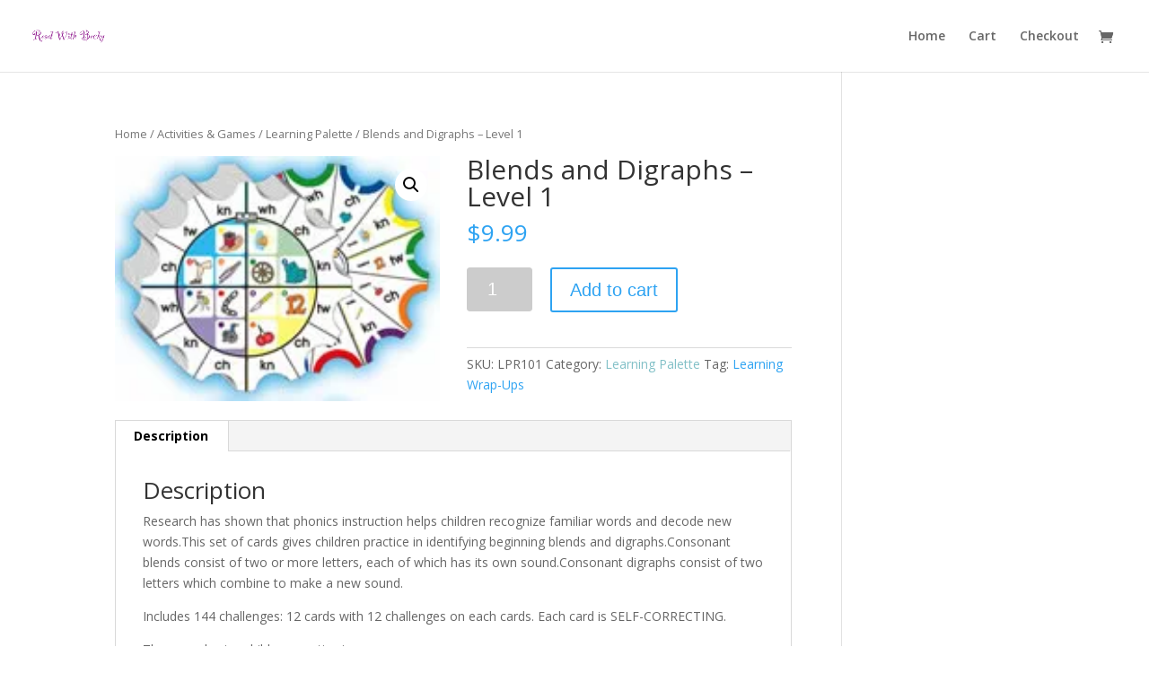

--- FILE ---
content_type: text/html; charset=UTF-8
request_url: https://readwithbecky.com/product/blends-and-digraphs-level-1/
body_size: 12178
content:
<!DOCTYPE html>
<!--[if IE 6]>
<html id="ie6" lang="en-US">
<![endif]-->
<!--[if IE 7]>
<html id="ie7" lang="en-US">
<![endif]-->
<!--[if IE 8]>
<html id="ie8" lang="en-US">
<![endif]-->
<!--[if !(IE 6) | !(IE 7) | !(IE 8)  ]><!-->
<html lang="en-US">
<!--<![endif]-->
<head>
	<meta charset="UTF-8" />
			
	<meta http-equiv="X-UA-Compatible" content="IE=edge">
	<link rel="pingback" href="https://readwithbecky.com/xmlrpc.php" />

		<!--[if lt IE 9]>
	<script src="https://readwithbecky.com/wp-content/themes/Divi/js/html5.js" type="text/javascript"></script>
	<![endif]-->

	<script type="text/javascript">
		document.documentElement.className = 'js';
	</script>

	<script>var et_site_url='https://readwithbecky.com';var et_post_id='2235';function et_core_page_resource_fallback(a,b){"undefined"===typeof b&&(b=a.sheet.cssRules&&0===a.sheet.cssRules.length);b&&(a.onerror=null,a.onload=null,a.href?a.href=et_site_url+"/?et_core_page_resource="+a.id+et_post_id:a.src&&(a.src=et_site_url+"/?et_core_page_resource="+a.id+et_post_id))}
</script><title>Blends and Digraphs  &#8211; Level 1 | Read With Becky</title>
<script>window._wca = window._wca || [];</script>
<link rel='dns-prefetch' href='//js.stripe.com' />
<link rel='dns-prefetch' href='//stats.wp.com' />
<link rel='dns-prefetch' href='//fonts.googleapis.com' />
<link rel='dns-prefetch' href='//s.w.org' />
<link rel='dns-prefetch' href='//i0.wp.com' />
<link rel='dns-prefetch' href='//i1.wp.com' />
<link rel='dns-prefetch' href='//i2.wp.com' />
<link rel='dns-prefetch' href='//c0.wp.com' />
<link rel="alternate" type="application/rss+xml" title="Read With Becky &raquo; Feed" href="https://readwithbecky.com/feed/" />
<link rel="alternate" type="application/rss+xml" title="Read With Becky &raquo; Comments Feed" href="https://readwithbecky.com/comments/feed/" />
		<script type="text/javascript">
			window._wpemojiSettings = {"baseUrl":"https:\/\/s.w.org\/images\/core\/emoji\/13.0.1\/72x72\/","ext":".png","svgUrl":"https:\/\/s.w.org\/images\/core\/emoji\/13.0.1\/svg\/","svgExt":".svg","source":{"concatemoji":"https:\/\/readwithbecky.com\/wp-includes\/js\/wp-emoji-release.min.js?ver=5.6.14"}};
			!function(e,a,t){var n,r,o,i=a.createElement("canvas"),p=i.getContext&&i.getContext("2d");function s(e,t){var a=String.fromCharCode;p.clearRect(0,0,i.width,i.height),p.fillText(a.apply(this,e),0,0);e=i.toDataURL();return p.clearRect(0,0,i.width,i.height),p.fillText(a.apply(this,t),0,0),e===i.toDataURL()}function c(e){var t=a.createElement("script");t.src=e,t.defer=t.type="text/javascript",a.getElementsByTagName("head")[0].appendChild(t)}for(o=Array("flag","emoji"),t.supports={everything:!0,everythingExceptFlag:!0},r=0;r<o.length;r++)t.supports[o[r]]=function(e){if(!p||!p.fillText)return!1;switch(p.textBaseline="top",p.font="600 32px Arial",e){case"flag":return s([127987,65039,8205,9895,65039],[127987,65039,8203,9895,65039])?!1:!s([55356,56826,55356,56819],[55356,56826,8203,55356,56819])&&!s([55356,57332,56128,56423,56128,56418,56128,56421,56128,56430,56128,56423,56128,56447],[55356,57332,8203,56128,56423,8203,56128,56418,8203,56128,56421,8203,56128,56430,8203,56128,56423,8203,56128,56447]);case"emoji":return!s([55357,56424,8205,55356,57212],[55357,56424,8203,55356,57212])}return!1}(o[r]),t.supports.everything=t.supports.everything&&t.supports[o[r]],"flag"!==o[r]&&(t.supports.everythingExceptFlag=t.supports.everythingExceptFlag&&t.supports[o[r]]);t.supports.everythingExceptFlag=t.supports.everythingExceptFlag&&!t.supports.flag,t.DOMReady=!1,t.readyCallback=function(){t.DOMReady=!0},t.supports.everything||(n=function(){t.readyCallback()},a.addEventListener?(a.addEventListener("DOMContentLoaded",n,!1),e.addEventListener("load",n,!1)):(e.attachEvent("onload",n),a.attachEvent("onreadystatechange",function(){"complete"===a.readyState&&t.readyCallback()})),(n=t.source||{}).concatemoji?c(n.concatemoji):n.wpemoji&&n.twemoji&&(c(n.twemoji),c(n.wpemoji)))}(window,document,window._wpemojiSettings);
		</script>
		<meta content="Usborne.us v.1.0.0" name="generator"/><style type="text/css">
img.wp-smiley,
img.emoji {
	display: inline !important;
	border: none !important;
	box-shadow: none !important;
	height: 1em !important;
	width: 1em !important;
	margin: 0 .07em !important;
	vertical-align: -0.1em !important;
	background: none !important;
	padding: 0 !important;
}
</style>
	<link rel='stylesheet' id='wp-block-library-css'  href='https://c0.wp.com/c/5.6.14/wp-includes/css/dist/block-library/style.min.css' type='text/css' media='all' />
<style id='wp-block-library-inline-css' type='text/css'>
.has-text-align-justify{text-align:justify;}
</style>
<link rel='stylesheet' id='wc-block-vendors-style-css'  href='https://c0.wp.com/p/woocommerce/5.1.1/packages/woocommerce-blocks/build/vendors-style.css' type='text/css' media='all' />
<link rel='stylesheet' id='wc-block-style-css'  href='https://c0.wp.com/p/woocommerce/5.1.1/packages/woocommerce-blocks/build/style.css' type='text/css' media='all' />
<link rel='stylesheet' id='photoswipe-css'  href='https://c0.wp.com/p/woocommerce/5.1.1/assets/css/photoswipe/photoswipe.min.css' type='text/css' media='all' />
<link rel='stylesheet' id='photoswipe-default-skin-css'  href='https://c0.wp.com/p/woocommerce/5.1.1/assets/css/photoswipe/default-skin/default-skin.min.css' type='text/css' media='all' />
<link rel='stylesheet' id='woocommerce-layout-css'  href='https://c0.wp.com/p/woocommerce/5.1.1/assets/css/woocommerce-layout.css' type='text/css' media='all' />
<style id='woocommerce-layout-inline-css' type='text/css'>

	.infinite-scroll .woocommerce-pagination {
		display: none;
	}
</style>
<link rel='stylesheet' id='woocommerce-smallscreen-css'  href='https://c0.wp.com/p/woocommerce/5.1.1/assets/css/woocommerce-smallscreen.css' type='text/css' media='only screen and (max-width: 768px)' />
<link rel='stylesheet' id='woocommerce-general-css'  href='https://c0.wp.com/p/woocommerce/5.1.1/assets/css/woocommerce.css' type='text/css' media='all' />
<style id='woocommerce-inline-inline-css' type='text/css'>
.woocommerce form .form-row .required { visibility: visible; }
</style>
<link rel='stylesheet' id='give-styles-css'  href='https://readwithbecky.com/wp-content/plugins/give/assets/dist/css/give.css?ver=2.10.1' type='text/css' media='all' />
<link rel='stylesheet' id='give-fee-recovery-css'  href='https://readwithbecky.com/wp-content/plugins/give-fee-recovery/assets/css/give-fee-recovery-frontend.min.css?ver=1.8.0' type='text/css' media='all' />
<link rel='stylesheet' id='give_ffm_frontend_styles-css'  href='https://readwithbecky.com/wp-content/plugins/give-form-field-manager/assets/css/give-ffm-frontend.min.css?ver=1.5.0' type='text/css' media='all' />
<link rel='stylesheet' id='give_ffm_datepicker_styles-css'  href='https://readwithbecky.com/wp-content/plugins/give-form-field-manager/assets/css/give-ffm-datepicker.min.css?ver=1.5.0' type='text/css' media='all' />
<link rel='stylesheet' id='parent-style-css'  href='https://readwithbecky.com/wp-content/themes/Divi/style.css?ver=5.6.14' type='text/css' media='all' />
<link rel='stylesheet' id='divi-fonts-css'  href='https://fonts.googleapis.com/css?family=Open+Sans:300italic,400italic,600italic,700italic,800italic,400,300,600,700,800&#038;subset=latin,latin-ext' type='text/css' media='all' />
<link rel='stylesheet' id='divi-style-css'  href='https://readwithbecky.com/wp-content/themes/Divi-child/style.css?ver=3.0.92' type='text/css' media='all' />
<link rel='stylesheet' id='dashicons-css'  href='https://c0.wp.com/c/5.6.14/wp-includes/css/dashicons.min.css' type='text/css' media='all' />
<link rel='stylesheet' id='custom-css-css'  href='https://readwithbecky.com/wp-content/plugins/theme-customisations-master/custom/style.css?ver=5.6.14' type='text/css' media='all' />
<link rel='stylesheet' id='jetpack_css-css'  href='https://c0.wp.com/p/jetpack/9.6.4/css/jetpack.css' type='text/css' media='all' />
<script type='text/javascript' src='https://c0.wp.com/c/5.6.14/wp-includes/js/jquery/jquery.min.js' id='jquery-core-js'></script>
<script type='text/javascript' src='https://c0.wp.com/c/5.6.14/wp-includes/js/jquery/jquery-migrate.min.js' id='jquery-migrate-js'></script>
<script type='text/javascript' src='https://c0.wp.com/c/5.6.14/wp-includes/js/jquery/ui/core.min.js' id='jquery-ui-core-js'></script>
<script type='text/javascript' src='https://c0.wp.com/c/5.6.14/wp-includes/js/jquery/ui/datepicker.min.js' id='jquery-ui-datepicker-js'></script>
<script type='text/javascript' id='jquery-ui-datepicker-js-after'>
jQuery(document).ready(function(jQuery){jQuery.datepicker.setDefaults({"closeText":"Close","currentText":"Today","monthNames":["January","February","March","April","May","June","July","August","September","October","November","December"],"monthNamesShort":["Jan","Feb","Mar","Apr","May","Jun","Jul","Aug","Sep","Oct","Nov","Dec"],"nextText":"Next","prevText":"Previous","dayNames":["Sunday","Monday","Tuesday","Wednesday","Thursday","Friday","Saturday"],"dayNamesShort":["Sun","Mon","Tue","Wed","Thu","Fri","Sat"],"dayNamesMin":["S","M","T","W","T","F","S"],"dateFormat":"MM d, yy","firstDay":1,"isRTL":false});});
</script>
<script type='text/javascript' src='https://c0.wp.com/c/5.6.14/wp-includes/js/jquery/ui/mouse.min.js' id='jquery-ui-mouse-js'></script>
<script type='text/javascript' src='https://c0.wp.com/c/5.6.14/wp-includes/js/jquery/ui/slider.min.js' id='jquery-ui-slider-js'></script>
<script type='text/javascript' src='https://c0.wp.com/c/5.6.14/wp-includes/js/plupload/moxie.min.js' id='moxiejs-js'></script>
<script type='text/javascript' src='https://c0.wp.com/c/5.6.14/wp-includes/js/plupload/plupload.min.js' id='plupload-js'></script>
<script type='text/javascript' id='plupload-handlers-js-extra'>
/* <![CDATA[ */
var pluploadL10n = {"queue_limit_exceeded":"You have attempted to queue too many files.","file_exceeds_size_limit":"%s exceeds the maximum upload size for this site.","zero_byte_file":"This file is empty. Please try another.","invalid_filetype":"Sorry, this file type is not permitted for security reasons.","not_an_image":"This file is not an image. Please try another.","image_memory_exceeded":"Memory exceeded. Please try another smaller file.","image_dimensions_exceeded":"This is larger than the maximum size. Please try another.","default_error":"An error occurred in the upload. Please try again later.","missing_upload_url":"There was a configuration error. Please contact the server administrator.","upload_limit_exceeded":"You may only upload 1 file.","http_error":"Unexpected response from the server. The file may have been uploaded successfully. Check in the Media Library or reload the page.","http_error_image":"Post-processing of the image failed likely because the server is busy or does not have enough resources. Uploading a smaller image may help. Suggested maximum size is 2500 pixels.","upload_failed":"Upload failed.","big_upload_failed":"Please try uploading this file with the %1$sbrowser uploader%2$s.","big_upload_queued":"%s exceeds the maximum upload size for the multi-file uploader when used in your browser.","io_error":"IO error.","security_error":"Security error.","file_cancelled":"File canceled.","upload_stopped":"Upload stopped.","dismiss":"Dismiss","crunching":"Crunching\u2026","deleted":"moved to the Trash.","error_uploading":"\u201c%s\u201d has failed to upload.","unsupported_image":"This image cannot be displayed in a web browser. For best results convert it to JPEG before uploading."};
/* ]]> */
</script>
<script type='text/javascript' src='https://c0.wp.com/c/5.6.14/wp-includes/js/plupload/handlers.min.js' id='plupload-handlers-js'></script>
<script type='text/javascript' id='give_ffm_frontend-js-extra'>
/* <![CDATA[ */
var give_ffm_frontend = {"ajaxurl":"https:\/\/readwithbecky.com\/wp-admin\/admin-ajax.php","error_message":"Please complete all required fields","submit_button_text":"Donate Now","nonce":"153ed53ef8","confirmMsg":"Are you sure?","i18n":{"timepicker":{"choose_time":"Choose Time","time":"Time","hour":"Hour","minute":"Minute","second":"Second","done":"Done","now":"Now"},"repeater":{"max_rows":"You have added the maximum number of fields allowed."}},"plupload":{"url":"https:\/\/readwithbecky.com\/wp-admin\/admin-ajax.php?nonce=9ebad03fd7","flash_swf_url":"https:\/\/readwithbecky.com\/wp-includes\/js\/plupload\/plupload.flash.swf","filters":[{"title":"Allowed Files","extensions":"*"}],"multipart":true,"urlstream_upload":true}};
/* ]]> */
</script>
<script type='text/javascript' src='https://readwithbecky.com/wp-content/plugins/give-form-field-manager/assets/js/frontend/give-ffm-frontend.min.js?ver=1.5.0' id='give_ffm_frontend-js'></script>
<script type='text/javascript' id='give-stripe-js-js-extra'>
/* <![CDATA[ */
var give_stripe_vars = {"zero_based_currency":"","zero_based_currencies_list":["JPY","KRW","CLP","ISK","BIF","DJF","GNF","KHR","KPW","LAK","LKR","MGA","MZN","VUV"],"sitename":"","checkoutBtnTitle":"Donate","publishable_key":"pk_live_Onx6lsm5unoaQob2zFXMm0zK","checkout_image":"","checkout_address":"","checkout_processing_text":"Donation Processing...","give_version":"2.10.1","cc_fields_format":"single","card_number_placeholder_text":"Card Number","card_cvc_placeholder_text":"CVC","donate_button_text":"Donate Now","element_font_styles":{"cssSrc":false},"element_base_styles":{"color":"#32325D","fontWeight":500,"fontSize":"16px","fontSmoothing":"antialiased","::placeholder":{"color":"#CCCCCC"},":-webkit-autofill":{"color":"#e39f48"}},"element_complete_styles":{},"element_empty_styles":{},"element_invalid_styles":{},"float_labels":"1","base_country":"US","preferred_locale":"en"};
/* ]]> */
</script>
<script type='text/javascript' src='https://js.stripe.com/v3/?ver=2.10.1' id='give-stripe-js-js'></script>
<script type='text/javascript' src='https://readwithbecky.com/wp-content/plugins/give/assets/dist/js/give-stripe.js?ver=2.10.1' id='give-stripe-onpage-js-js'></script>
<script type='text/javascript' src='https://readwithbecky.com/wp-content/plugins/give/assets/dist/js/babel-polyfill.js?ver=2.10.1' id='babel-polyfill-js'></script>
<script type='text/javascript' id='give-js-extra'>
/* <![CDATA[ */
var give_global_vars = {"ajaxurl":"https:\/\/readwithbecky.com\/wp-admin\/admin-ajax.php","checkout_nonce":"3ae4de34e5","currency":"USD","currency_sign":"$","currency_pos":"before","thousands_separator":",","decimal_separator":".","no_gateway":"Please select a payment method.","bad_minimum":"The minimum custom donation amount for this form is","bad_maximum":"The maximum custom donation amount for this form is","general_loading":"Loading...","purchase_loading":"Please Wait...","textForOverlayScreen":"<h3>Processing...<\/h3><p>This will only take a second!<\/p>","number_decimals":"2","is_test_mode":"","give_version":"2.10.1","magnific_options":{"main_class":"give-modal","close_on_bg_click":false},"form_translation":{"payment-mode":"Please select payment mode.","give_first":"Please enter your first name.","give_email":"Please enter a valid email address.","give_user_login":"Invalid email address or username.","give_user_pass":"Enter a password.","give_user_pass_confirm":"Enter the password confirmation.","give_agree_to_terms":"You must agree to the terms and conditions."},"confirm_email_sent_message":"Please check your email and click on the link to access your complete donation history.","ajax_vars":{"ajaxurl":"https:\/\/readwithbecky.com\/wp-admin\/admin-ajax.php","ajaxNonce":"7c60c69e1c","loading":"Loading","select_option":"Please select an option","default_gateway":"stripe","permalinks":"1","number_decimals":2},"cookie_hash":"a9637527027efc3b0abe21298a343fe8","session_nonce_cookie_name":"wp-give_session_reset_nonce_a9637527027efc3b0abe21298a343fe8","session_cookie_name":"wp-give_session_a9637527027efc3b0abe21298a343fe8","delete_session_nonce_cookie":"0"};
var giveApiSettings = {"root":"https:\/\/readwithbecky.com\/wp-json\/give-api\/v2\/","rest_base":"give-api\/v2"};
/* ]]> */
</script>
<script type='text/javascript' src='https://readwithbecky.com/wp-content/plugins/give/assets/dist/js/give.js?ver=2.10.1' id='give-js'></script>
<script type='text/javascript' id='give-fee-recovery-common-js-extra'>
/* <![CDATA[ */
var give_fee_recovery_object = {"give_fee_zero_based_currency":"[\"JPY\",\"KRW\",\"CLP\",\"ISK\",\"BIF\",\"DJF\",\"GNF\",\"KHR\",\"KPW\",\"LAK\",\"LKR\",\"MGA\",\"MZN\",\"VUV\"]"};
/* ]]> */
</script>
<script type='text/javascript' src='https://readwithbecky.com/wp-content/plugins/give-fee-recovery/assets/js/give-fee-recovery-common.min.js?ver=1.8.0' id='give-fee-recovery-common-js'></script>
<script type='text/javascript' id='give-fee-recovery-js-extra'>
/* <![CDATA[ */
var give_fee_recovery_site_url = "https:\/\/readwithbecky.com";
/* ]]> */
</script>
<script type='text/javascript' src='https://readwithbecky.com/wp-content/plugins/give-fee-recovery/assets/js/give-fee-recovery-public.min.js?ver=1.8.0' id='give-fee-recovery-js'></script>
<script type='text/javascript' src='https://readwithbecky.com/wp-content/plugins/give-stripe/assets/dist/js/give-stripe-payment-request.js?ver=2.2.14' id='give-stripe-payment-request-js-js'></script>
<script defer type='text/javascript' src='https://stats.wp.com/s-202547.js' id='woocommerce-analytics-js'></script>
<script type='text/javascript' src='https://readwithbecky.com/wp-content/plugins/theme-customisations-master/custom/custom.js?ver=5.6.14' id='custom-js-js'></script>
<link rel="https://api.w.org/" href="https://readwithbecky.com/wp-json/" /><link rel="alternate" type="application/json" href="https://readwithbecky.com/wp-json/wp/v2/product/2235" /><link rel="EditURI" type="application/rsd+xml" title="RSD" href="https://readwithbecky.com/xmlrpc.php?rsd" />
<link rel="wlwmanifest" type="application/wlwmanifest+xml" href="https://readwithbecky.com/wp-includes/wlwmanifest.xml" /> 
<meta name="generator" content="WordPress 5.6.14" />
<meta name="generator" content="WooCommerce 5.1.1" />
<link rel="canonical" href="https://readwithbecky.com/product/blends-and-digraphs-level-1/" />
<link rel='shortlink' href='https://readwithbecky.com/?p=2235' />
<link rel="alternate" type="application/json+oembed" href="https://readwithbecky.com/wp-json/oembed/1.0/embed?url=https%3A%2F%2Freadwithbecky.com%2Fproduct%2Fblends-and-digraphs-level-1%2F" />
<link rel="alternate" type="text/xml+oembed" href="https://readwithbecky.com/wp-json/oembed/1.0/embed?url=https%3A%2F%2Freadwithbecky.com%2Fproduct%2Fblends-and-digraphs-level-1%2F&#038;format=xml" />
<meta name="generator" content="Give v2.10.1" />
<style type='text/css'>img#wpstats{display:none}</style>
		<meta name="viewport" content="width=device-width, initial-scale=1.0, maximum-scale=1.0, user-scalable=0" /><link rel="shortcut icon" href="https://readwithbecky.com/wp-content/uploads/2018/01/UBAM_House_Web.png" />	<noscript><style>.woocommerce-product-gallery{ opacity: 1 !important; }</style></noscript>
				<style type="text/css">
				/* If html does not have either class, do not show lazy loaded images. */
				html:not( .jetpack-lazy-images-js-enabled ):not( .js ) .jetpack-lazy-image {
					display: none;
				}
			</style>
			<script>
				document.documentElement.classList.add(
					'jetpack-lazy-images-js-enabled'
				);
			</script>
		<link rel="stylesheet" id="et-divi-customizer-global-cached-inline-styles" href="https://readwithbecky.com/wp-content/cache/et/global/et-divi-customizer-global-17613290118838.min.css" onerror="et_core_page_resource_fallback(this, true)" onload="et_core_page_resource_fallback(this)" /></head>
<body class="product-template-default single single-product postid-2235 wp-custom-logo theme-Divi woocommerce woocommerce-page woocommerce-no-js give-divi et_pb_button_helper_class et_fullwidth_nav et_fixed_nav et_show_nav et_cover_background et_pb_gutter osx et_pb_gutters3 et_primary_nav_dropdown_animation_fade et_secondary_nav_dropdown_animation_fade et_pb_footer_columns4 et_header_style_left et_right_sidebar et_divi_theme et_minified_js et_minified_css">
	<div id="page-container">

	
	
		<header id="main-header" data-height-onload="66">
			<div class="container clearfix et_menu_container">
							<div class="logo_container">
					<span class="logo_helper"></span>
					<a href="https://readwithbecky.com/">
						<img src="https://readwithbecky.com/wp-content/uploads/2023/02/readwithbecky.png" alt="Read With Becky" id="logo" data-height-percentage="54" />
					</a>
				</div>
				<div id="et-top-navigation" data-height="66" data-fixed-height="40">
											<nav id="top-menu-nav">
						<ul id="top-menu" class="nav"><li id="menu-item-8957" class="menu-item menu-item-type-post_type menu-item-object-page menu-item-home menu-item-8957"><a href="https://readwithbecky.com/">Home</a></li>
<li id="menu-item-8958" class="menu-item menu-item-type-post_type menu-item-object-page menu-item-8958"><a href="https://readwithbecky.com/cart/">Cart</a></li>
<li id="menu-item-8959" class="menu-item menu-item-type-post_type menu-item-object-page menu-item-8959"><a href="https://readwithbecky.com/checkout/">Checkout</a></li>
</ul>						</nav>
					
					<a href="https://readwithbecky.com/cart/" class="et-cart-info">
				<span></span>
			</a>
					
					
					<div id="et_mobile_nav_menu">
				<div class="mobile_nav closed">
					<span class="select_page">Select Page</span>
					<span class="mobile_menu_bar mobile_menu_bar_toggle"></span>
				</div>
			</div>				</div> <!-- #et-top-navigation -->
			</div> <!-- .container -->
			<div class="et_search_outer">
				<div class="container et_search_form_container">
					<form role="search" method="get" class="et-search-form" action="https://readwithbecky.com/">
					<input type="search" class="et-search-field" placeholder="Search &hellip;" value="" name="s" title="Search for:" />					</form>
					<span class="et_close_search_field"></span>
				</div>
			</div>
		</header> <!-- #main-header -->

		<div id="et-main-area">

	
		<div id="main-content">
			<div class="container">
				<div id="content-area" class="clearfix">
					<div id="left-area"><nav class="woocommerce-breadcrumb"><a href="https://readwithbecky.com">Home</a>&nbsp;&#47;&nbsp;<a href="https://readwithbecky.com/product-category/activities/">Activities &amp; Games</a>&nbsp;&#47;&nbsp;<a href="https://readwithbecky.com/product-category/activities/learning-palette/">Learning Palette</a>&nbsp;&#47;&nbsp;Blends and Digraphs  &#8211; Level 1</nav>
					
			<div class="woocommerce-notices-wrapper"></div><div id="product-2235" class="product type-product post-2235 status-publish first instock product_cat-learning-palette product_tag-learning-wrap-ups has-post-thumbnail taxable shipping-taxable purchasable product-type-simple">

	<div class="woocommerce-product-gallery woocommerce-product-gallery--with-images woocommerce-product-gallery--columns-4 images" data-columns="4" style="opacity: 0; transition: opacity .25s ease-in-out;">
	<figure class="woocommerce-product-gallery__wrapper">
		<div data-thumb="https://i1.wp.com/readwithbecky.com/wp-content/uploads/2021/02/0001396.jpeg?fit=100%2C75&#038;ssl=1" data-thumb-alt="" class="woocommerce-product-gallery__image"><a href="https://i1.wp.com/readwithbecky.com/wp-content/uploads/2021/02/0001396.jpeg?fit=175%2C132&#038;ssl=1"><img width="175" height="132" src="https://i1.wp.com/readwithbecky.com/wp-content/uploads/2021/02/0001396.jpeg?fit=175%2C132&amp;ssl=1" class="wp-post-image jetpack-lazy-image" alt="" loading="lazy" title="0001396.jpeg" data-caption="" data-src="https://i1.wp.com/readwithbecky.com/wp-content/uploads/2021/02/0001396.jpeg?fit=175%2C132&#038;ssl=1" data-large_image="https://i1.wp.com/readwithbecky.com/wp-content/uploads/2021/02/0001396.jpeg?fit=175%2C132&#038;ssl=1" data-large_image_width="175" data-large_image_height="132" data-lazy-src="https://i1.wp.com/readwithbecky.com/wp-content/uploads/2021/02/0001396.jpeg?fit=175%2C132&amp;ssl=1&amp;is-pending-load=1" srcset="[data-uri]" /></a></div>	</figure>
</div>

	<div class="summary entry-summary">
		<h1 class="product_title entry-title">Blends and Digraphs  &#8211; Level 1</h1><p class="price"><span class="woocommerce-Price-amount amount"><bdi><span class="woocommerce-Price-currencySymbol">&#36;</span>9.99</bdi></span></p>

	
	<form class="cart" action="https://readwithbecky.com/product/blends-and-digraphs-level-1/" method="post" enctype='multipart/form-data'>
		
			<div class="quantity">
				<label class="screen-reader-text" for="quantity_69232208c05fd">Blends and Digraphs  - Level 1 quantity</label>
		<input
			type="number"
			id="quantity_69232208c05fd"
			class="input-text qty text"
			step="1"
			min="1"
			max=""
			name="quantity"
			value="1"
			title="Qty"
			size="4"
			placeholder=""
			inputmode="numeric" />
			</div>
	
		<button type="submit" name="add-to-cart" value="2235" class="single_add_to_cart_button button alt">Add to cart</button>

			</form>

	
<div class="product_meta">

	
	
		<span class="sku_wrapper">SKU: <span class="sku">LPR101</span></span>

	
	<span class="posted_in">Category: <a href="https://readwithbecky.com/product-category/activities/learning-palette/" rel="tag">Learning Palette</a></span>
	<span class="tagged_as">Tag: <a href="https://readwithbecky.com/product-tag/learning-wrap-ups/" rel="tag">Learning Wrap-Ups</a></span>
	
</div>
	</div>

	
	<div class="woocommerce-tabs wc-tabs-wrapper">
		<ul class="tabs wc-tabs" role="tablist">
							<li class="description_tab" id="tab-title-description" role="tab" aria-controls="tab-description">
					<a href="#tab-description">
						Description					</a>
				</li>
					</ul>
					<div class="woocommerce-Tabs-panel woocommerce-Tabs-panel--description panel entry-content wc-tab" id="tab-description" role="tabpanel" aria-labelledby="tab-title-description">
				
	<h2>Description</h2>

<p>Research has shown that phonics instruction helps children recognize familiar words and decode new words.This set of cards gives children practice in identifying beginning blends and digraphs.Consonant blends consist of two or more letters, each of which has its own sound.Consonant digraphs consist of two letters which combine to make a new sound.</p>
<p>Includes 144 challenges: 12 cards with 12 challenges on each cards. Each card is SELF-CORRECTING.</p>
<p>These cards give children practice in:<br />• auditory discrimination<br />• visual discrimination<br />• letter recognition<br />• letter-sound correspondence</p>
<p>The consonant clusters are presented in this order:<br />Card 1 &#8211; blends with r<br />Card 2 &#8211; blends with r<br />Card 3 &#8211; blends with l<br />Card 4 &#8211; blends with l<br />Card 5 &#8211; blends with s<br />Card 6 &#8211; blends with s<br />Card 7 &#8211; digraphs th, sh, wh<br />Card 8 &#8211; digraphs th, sh, wh<br />Card 9 &#8211; digraphs ch, kn, wh and blend tw<br />Card 10 &#8211; digraphs ch, kn, wh and blend tw<br />Card 11 &#8211; review consonant clusters.<br />Card 12 &#8211; review consonant clusters.</p>
<p>To be used in conjunction with the &#8220;Learning Palette Base&#8221;, part number LP-B100.</p>
<p>Please <a href="/content/flash/palette.swf" target="none" rel="noopener"> click here  for a flash demonstration.</p>
			</div>
		
			</div>


	<section class="related products">

					<h2>Related products</h2>
				
		<ul class="products columns-3">

			
					<li class="product type-product post-1593 status-publish first instock product_cat-learning-palette product_tag-learning-wrap-ups has-post-thumbnail taxable shipping-taxable purchasable product-type-simple">
	<a href="https://readwithbecky.com/product/algebra-concepts-level-4/" class="woocommerce-LoopProduct-link woocommerce-loop-product__link"><span class="et_shop_image"><img width="175" height="126" src="https://i1.wp.com/readwithbecky.com/wp-content/uploads/2021/02/0006206.jpeg?fit=175%2C126&amp;ssl=1" class="attachment-woocommerce_thumbnail size-woocommerce_thumbnail jetpack-lazy-image" alt="" loading="lazy" data-lazy-src="https://i1.wp.com/readwithbecky.com/wp-content/uploads/2021/02/0006206.jpeg?fit=175%2C126&amp;ssl=1&amp;is-pending-load=1" srcset="[data-uri]" /><span class="et_overlay"></span></span><h2 class="woocommerce-loop-product__title">Algebra Concepts &#8211; Level 4</h2>
	<span class="price"><span class="woocommerce-Price-amount amount"><bdi><span class="woocommerce-Price-currencySymbol">&#36;</span>9.99</bdi></span></span>
</a></li>

			
					<li class="product type-product post-1416 status-publish instock product_cat-learning-wrap-ups product_tag-learning-wrap-ups has-post-thumbnail taxable shipping-taxable purchasable product-type-simple">
	<a href="https://readwithbecky.com/product/10-days-to-addition-mastery-wrap-up-combo/" class="woocommerce-LoopProduct-link woocommerce-loop-product__link"><span class="et_shop_image"><img width="300" height="396" src="https://i2.wp.com/readwithbecky.com/wp-content/uploads/2021/02/0031159_10_days_to_addition_mastery_wrap_up_combo.jpeg?fit=300%2C396&amp;ssl=1" class="attachment-woocommerce_thumbnail size-woocommerce_thumbnail jetpack-lazy-image" alt="" loading="lazy" data-lazy-srcset="https://i2.wp.com/readwithbecky.com/wp-content/uploads/2021/02/0031159_10_days_to_addition_mastery_wrap_up_combo.jpeg?w=600&amp;ssl=1 600w, https://i2.wp.com/readwithbecky.com/wp-content/uploads/2021/02/0031159_10_days_to_addition_mastery_wrap_up_combo.jpeg?resize=438%2C578&amp;ssl=1 438w, https://i2.wp.com/readwithbecky.com/wp-content/uploads/2021/02/0031159_10_days_to_addition_mastery_wrap_up_combo.jpeg?resize=227%2C300&amp;ssl=1 227w" data-lazy-sizes="(max-width: 300px) 100vw, 300px" data-lazy-src="https://i2.wp.com/readwithbecky.com/wp-content/uploads/2021/02/0031159_10_days_to_addition_mastery_wrap_up_combo.jpeg?fit=300%2C396&amp;ssl=1&amp;is-pending-load=1" srcset="[data-uri]" /><span class="et_overlay"></span></span><h2 class="woocommerce-loop-product__title">10 Days to Addition Mastery &#038; Wrap-Up Combo</h2>
	<span class="price"><span class="woocommerce-Price-amount amount"><bdi><span class="woocommerce-Price-currencySymbol">&#36;</span>14.99</bdi></span></span>
</a></li>

			
					<li class="product type-product post-2672 status-publish last instock product_cat-learning-palette product_tag-learning-wrap-ups has-post-thumbnail taxable shipping-taxable purchasable product-type-variable">
	<a href="https://readwithbecky.com/product/counting-level-1/" class="woocommerce-LoopProduct-link woocommerce-loop-product__link"><span class="et_shop_image"><img width="175" height="133" src="https://i2.wp.com/readwithbecky.com/wp-content/uploads/2021/02/0001399.jpeg?fit=175%2C133&amp;ssl=1" class="attachment-woocommerce_thumbnail size-woocommerce_thumbnail jetpack-lazy-image" alt="" loading="lazy" data-lazy-src="https://i2.wp.com/readwithbecky.com/wp-content/uploads/2021/02/0001399.jpeg?fit=175%2C133&amp;ssl=1&amp;is-pending-load=1" srcset="[data-uri]" /><span class="et_overlay"></span></span><h2 class="woocommerce-loop-product__title">Counting &#8211;  Level 1</h2>
	<span class="price"><span class="woocommerce-Price-amount amount"><bdi><span class="woocommerce-Price-currencySymbol">&#36;</span>9.99</bdi></span></span>
</a></li>

			
		</ul>

	</section>
	</div>


		
	</div> <!-- #left-area -->
				</div> <!-- #content-area -->
			</div> <!-- .container -->
		</div> <!-- #main-content -->
	

			<footer id="main-footer">
				

		
				<div id="footer-bottom">
					<div class="container clearfix">
				<ul class="et-social-icons">


</ul>					</div>	<!-- .container -->
				</div>
			</footer> <!-- #main-footer -->
		</div> <!-- #et-main-area -->


	</div> <!-- #page-container -->

	<script type="application/ld+json">{"@context":"https:\/\/schema.org\/","@graph":[{"@context":"https:\/\/schema.org\/","@type":"BreadcrumbList","itemListElement":[{"@type":"ListItem","position":1,"item":{"name":"Home","@id":"https:\/\/readwithbecky.com"}},{"@type":"ListItem","position":2,"item":{"name":"Activities &amp;amp; Games","@id":"https:\/\/readwithbecky.com\/product-category\/activities\/"}},{"@type":"ListItem","position":3,"item":{"name":"Learning Palette","@id":"https:\/\/readwithbecky.com\/product-category\/activities\/learning-palette\/"}},{"@type":"ListItem","position":4,"item":{"name":"Blends and Digraphs  &amp;#8211; Level 1","@id":"https:\/\/readwithbecky.com\/product\/blends-and-digraphs-level-1\/"}}]},{"@context":"https:\/\/schema.org\/","@type":"Product","@id":"https:\/\/readwithbecky.com\/product\/blends-and-digraphs-level-1\/#product","name":"Blends and Digraphs  - Level 1","url":"https:\/\/readwithbecky.com\/product\/blends-and-digraphs-level-1\/","description":"Research has shown that phonics instruction helps children recognize familiar words and decode new words.This set of cards gives children practice in identifying beginning blends and digraphs.Consonant blends consist of two or more letters, each of which has its own sound.Consonant digraphs consist of two letters which combine to make a new sound.Includes 144 challenges: 12 cards with 12 challenges on each cards. Each card is SELF-CORRECTING.These cards give children practice in:\u2022 auditory discrimination\u2022 visual discrimination\u2022 letter recognition\u2022 letter-sound correspondenceThe consonant clusters are presented in this order:Card 1 - blends with rCard 2 - blends with rCard 3 - blends with lCard 4 - blends with lCard 5 - blends with sCard 6 - blends with sCard 7 - digraphs th, sh, whCard 8 - digraphs th, sh, whCard 9 - digraphs ch, kn, wh and blend twCard 10 - digraphs ch, kn, wh and blend twCard 11 - review consonant clusters.Card 12 - review consonant clusters.To be used in conjunction with the \"Learning Palette Base\", part number LP-B100.Please  click here  for a flash demonstration.","image":"https:\/\/readwithbecky.com\/wp-content\/uploads\/2021\/02\/0001396.jpeg","sku":"LPR101","offers":[{"@type":"Offer","price":"9.99","priceValidUntil":"2026-12-31","priceSpecification":{"price":"9.99","priceCurrency":"USD","valueAddedTaxIncluded":"false"},"priceCurrency":"USD","availability":"http:\/\/schema.org\/InStock","url":"https:\/\/readwithbecky.com\/product\/blends-and-digraphs-level-1\/","seller":{"@type":"Organization","name":"Read With Becky","url":"https:\/\/readwithbecky.com"}}]}]}</script>	<script type="text/javascript">
		var et_animation_data = [];
	</script>
	
<div class="pswp" tabindex="-1" role="dialog" aria-hidden="true">
	<div class="pswp__bg"></div>
	<div class="pswp__scroll-wrap">
		<div class="pswp__container">
			<div class="pswp__item"></div>
			<div class="pswp__item"></div>
			<div class="pswp__item"></div>
		</div>
		<div class="pswp__ui pswp__ui--hidden">
			<div class="pswp__top-bar">
				<div class="pswp__counter"></div>
				<button class="pswp__button pswp__button--close" aria-label="Close (Esc)"></button>
				<button class="pswp__button pswp__button--share" aria-label="Share"></button>
				<button class="pswp__button pswp__button--fs" aria-label="Toggle fullscreen"></button>
				<button class="pswp__button pswp__button--zoom" aria-label="Zoom in/out"></button>
				<div class="pswp__preloader">
					<div class="pswp__preloader__icn">
						<div class="pswp__preloader__cut">
							<div class="pswp__preloader__donut"></div>
						</div>
					</div>
				</div>
			</div>
			<div class="pswp__share-modal pswp__share-modal--hidden pswp__single-tap">
				<div class="pswp__share-tooltip"></div>
			</div>
			<button class="pswp__button pswp__button--arrow--left" aria-label="Previous (arrow left)"></button>
			<button class="pswp__button pswp__button--arrow--right" aria-label="Next (arrow right)"></button>
			<div class="pswp__caption">
				<div class="pswp__caption__center"></div>
			</div>
		</div>
	</div>
</div>
	<script type="text/javascript">
		(function () {
			var c = document.body.className;
			c = c.replace(/woocommerce-no-js/, 'woocommerce-js');
			document.body.className = c;
		})();
	</script>
	<link rel='stylesheet' id='glg-photobox-style-css'  href='https://readwithbecky.com/wp-content/plugins/gallery-lightbox-slider/css/photobox/photobox.css?ver=1.0.0.37' type='text/css' media='' />
<script type='text/javascript' src='https://c0.wp.com/p/jetpack/9.6.4/_inc/build/photon/photon.min.js' id='jetpack-photon-js'></script>
<script type='text/javascript' src='https://c0.wp.com/p/woocommerce/5.1.1/assets/js/jquery-blockui/jquery.blockUI.min.js' id='jquery-blockui-js'></script>
<script type='text/javascript' id='wc-add-to-cart-js-extra'>
/* <![CDATA[ */
var wc_add_to_cart_params = {"ajax_url":"\/wp-admin\/admin-ajax.php","wc_ajax_url":"\/?wc-ajax=%%endpoint%%","i18n_view_cart":"View cart","cart_url":"https:\/\/readwithbecky.com\/cart\/","is_cart":"","cart_redirect_after_add":"no"};
/* ]]> */
</script>
<script type='text/javascript' src='https://c0.wp.com/p/woocommerce/5.1.1/assets/js/frontend/add-to-cart.min.js' id='wc-add-to-cart-js'></script>
<script type='text/javascript' src='https://c0.wp.com/p/woocommerce/5.1.1/assets/js/zoom/jquery.zoom.min.js' id='zoom-js'></script>
<script type='text/javascript' src='https://c0.wp.com/p/woocommerce/5.1.1/assets/js/flexslider/jquery.flexslider.min.js' id='flexslider-js'></script>
<script type='text/javascript' src='https://c0.wp.com/p/woocommerce/5.1.1/assets/js/photoswipe/photoswipe.min.js' id='photoswipe-js'></script>
<script type='text/javascript' src='https://c0.wp.com/p/woocommerce/5.1.1/assets/js/photoswipe/photoswipe-ui-default.min.js' id='photoswipe-ui-default-js'></script>
<script type='text/javascript' id='wc-single-product-js-extra'>
/* <![CDATA[ */
var wc_single_product_params = {"i18n_required_rating_text":"Please select a rating","review_rating_required":"yes","flexslider":{"rtl":false,"animation":"slide","smoothHeight":true,"directionNav":false,"controlNav":"thumbnails","slideshow":false,"animationSpeed":500,"animationLoop":false,"allowOneSlide":false},"zoom_enabled":"1","zoom_options":[],"photoswipe_enabled":"1","photoswipe_options":{"shareEl":false,"closeOnScroll":false,"history":false,"hideAnimationDuration":0,"showAnimationDuration":0},"flexslider_enabled":"1"};
/* ]]> */
</script>
<script type='text/javascript' src='https://c0.wp.com/p/woocommerce/5.1.1/assets/js/frontend/single-product.min.js' id='wc-single-product-js'></script>
<script type='text/javascript' src='https://c0.wp.com/p/woocommerce/5.1.1/assets/js/js-cookie/js.cookie.min.js' id='js-cookie-js'></script>
<script type='text/javascript' id='woocommerce-js-extra'>
/* <![CDATA[ */
var woocommerce_params = {"ajax_url":"\/wp-admin\/admin-ajax.php","wc_ajax_url":"\/?wc-ajax=%%endpoint%%"};
/* ]]> */
</script>
<script type='text/javascript' src='https://c0.wp.com/p/woocommerce/5.1.1/assets/js/frontend/woocommerce.min.js' id='woocommerce-js'></script>
<script type='text/javascript' id='wc-cart-fragments-js-extra'>
/* <![CDATA[ */
var wc_cart_fragments_params = {"ajax_url":"\/wp-admin\/admin-ajax.php","wc_ajax_url":"\/?wc-ajax=%%endpoint%%","cart_hash_key":"wc_cart_hash_474607a8d6aefb126c9e6ded59e0fbf6","fragment_name":"wc_fragments_474607a8d6aefb126c9e6ded59e0fbf6","request_timeout":"5000"};
/* ]]> */
</script>
<script type='text/javascript' src='https://c0.wp.com/p/woocommerce/5.1.1/assets/js/frontend/cart-fragments.min.js' id='wc-cart-fragments-js'></script>
<script type='text/javascript' id='wc-cart-fragments-js-after'>
		jQuery( 'body' ).bind( 'wc_fragments_refreshed', function() {
			var jetpackLazyImagesLoadEvent;
			try {
				jetpackLazyImagesLoadEvent = new Event( 'jetpack-lazy-images-load', {
					bubbles: true,
					cancelable: true
				} );
			} catch ( e ) {
				jetpackLazyImagesLoadEvent = document.createEvent( 'Event' )
				jetpackLazyImagesLoadEvent.initEvent( 'jetpack-lazy-images-load', true, true );
			}
			jQuery( 'body' ).get( 0 ).dispatchEvent( jetpackLazyImagesLoadEvent );
		} );
		
</script>
<script type='text/javascript' id='divi-custom-script-js-extra'>
/* <![CDATA[ */
var et_shortcodes_strings = {"previous":"Previous","next":"Next"};
var et_pb_custom = {"ajaxurl":"https:\/\/readwithbecky.com\/wp-admin\/admin-ajax.php","images_uri":"https:\/\/readwithbecky.com\/wp-content\/themes\/Divi\/images","builder_images_uri":"https:\/\/readwithbecky.com\/wp-content\/themes\/Divi\/includes\/builder\/images","et_frontend_nonce":"3770d75ae3","subscription_failed":"Please, check the fields below to make sure you entered the correct information.","et_ab_log_nonce":"a164310a8d","fill_message":"Please, fill in the following fields:","contact_error_message":"Please, fix the following errors:","invalid":"Invalid email","captcha":"Captcha","prev":"Prev","previous":"Previous","next":"Next","wrong_captcha":"You entered the wrong number in captcha.","is_builder_plugin_used":"","ignore_waypoints":"no","is_divi_theme_used":"1","widget_search_selector":".widget_search","is_ab_testing_active":"","page_id":"2235","unique_test_id":"","ab_bounce_rate":"5","is_cache_plugin_active":"no","is_shortcode_tracking":""};
var et_pb_box_shadow_elements = [];
/* ]]> */
</script>
<script type='text/javascript' src='https://readwithbecky.com/wp-content/themes/Divi/js/custom.min.js?ver=3.0.92' id='divi-custom-script-js'></script>
<script type='text/javascript' src='https://readwithbecky.com/wp-content/plugins/jetpack/vendor/automattic/jetpack-lazy-images/src/js/intersectionobserver-polyfill.min.js?ver=1.1.2' id='jetpack-lazy-images-polyfill-intersectionobserver-js'></script>
<script type='text/javascript' id='jetpack-lazy-images-js-extra'>
/* <![CDATA[ */
var jetpackLazyImagesL10n = {"loading_warning":"Images are still loading. Please cancel your print and try again."};
/* ]]> */
</script>
<script type='text/javascript' src='https://readwithbecky.com/wp-content/plugins/jetpack/vendor/automattic/jetpack-lazy-images/src/js/lazy-images.min.js?ver=1.1.2' id='jetpack-lazy-images-js'></script>
<script type='text/javascript' src='https://readwithbecky.com/wp-content/themes/Divi/core/admin/js/common.js?ver=3.0.92' id='et-core-common-js'></script>
<script type='text/javascript' src='https://c0.wp.com/c/5.6.14/wp-includes/js/wp-embed.min.js' id='wp-embed-js'></script>
<script type='text/javascript' src='https://readwithbecky.com/wp-content/plugins/gallery-lightbox-slider/js/jquery/photobox/jquery.photobox.js?ver=1.0.0.37' id='glg-photobox-js'></script>

<!--[if lt IE 9]><link rel="stylesheet" href="https://readwithbecky.com/wp-content/plugins/gallery-lightbox-slider '/css/photobox/photobox.ie.css'.'"><![endif]-->

<style type="text/css">

	#pbOverlay { background:rgba(51,51,51,.90)  none repeat scroll 0% 0% !important; }
	.gallery-caption, .blocks-gallery-item figcaption {}
	.pbWrapper > img{display: inline;}
	#pbThumbsToggler {display: none !important;}

</style>
    
<script type="text/javascript">// <![CDATA[
jQuery(document).ready(function($) {
	
	/* START --- Gallery Lightbox Lite --- */
	
		
	// Replace default title to more fancy :)
	$('.gallery img').each(function(i) {
		
		$alt = $(this).attr('alt');
		
		$(this).attr('alt', $alt.replace(/-|_/g, ' '));
		
		$altnew = $(this).attr('alt').replace(/\b[a-z]/g, function(letter) {
			
			    return letter.toUpperCase();
				
			});
			
		$(this).attr('alt', $altnew );
		
	});
		
			// Gutenberg Adaptive
	$('.blocks-gallery-item').each(function(i) {
		
		var $blck = $(this).find('img'),
		$isSrc = $blck.attr('src');
		
		if (! $blck.closest('a').length) {
			$blck.wrap('<a class="glg-a-custom-wrap" href="'+$isSrc+'"></a>');
		}
		
	});
	
			
	// Initialize!
	// .glg-a-custom-wrap (Block Gallery)
	// .carousel-item:not(".bx-clone") > a:not(".icp_custom_link") (Image Carousel)
	// .gallery-item > dt > a (Native Gallery)
	$('.gallery, .ghozylab-gallery, .wp-block-gallery')
		.photobox('.carousel-item > a:not(".icp_custom_link"),a.glg-a-custom-wrap, .gallery-item > dt > a, .gallery-item > div > a',{
			autoplay: true,
			time: 4000,
			thumbs: true,
			counter: ''
		}, callback);
		function callback(){
		};
		
});

/* END --- Gallery Lightbox Lite --- */

// ]]></script>

    
    <!-- WooCommerce JavaScript -->
<script type="text/javascript">
jQuery(function($) { 
_wca.push( {
					'_en': 'woocommerceanalytics_product_view',
					'pi': '2235',
					'pn': 'Blends and Digraphs  - Level 1',
					'pc': 'Learning Palette',
					'pp': '9.99',
					'pt': 'simple','blog_id': '188883764', 'ui': 'null', 'url': 'https://readwithbecky.com', 'woo_version': '5.1.1', 'cart_page_contains_cart_block': '0', 'cart_page_contains_cart_shortcode': '1', 'checkout_page_contains_checkout_block': '0', 'checkout_page_contains_checkout_shortcode': '1', 
				} );
 });
</script>
<script src='https://stats.wp.com/e-202547.js' defer></script>
<script>
	_stq = window._stq || [];
	_stq.push([ 'view', {v:'ext',j:'1:9.6.4',blog:'188883764',post:'2235',tz:'-7',srv:'readwithbecky.com'} ]);
	_stq.push([ 'clickTrackerInit', '188883764', '2235' ]);
</script>
</body>
</html>

--- FILE ---
content_type: text/css
request_url: https://readwithbecky.com/wp-content/themes/Divi-child/style.css?ver=3.0.92
body_size: 1094
content:
/*
Theme Name: Usborne.us
Theme URI: 
Description: Divi child theme for Usborne.us
Author: Jim Bob
Author URI: 
Template: Divi
Version: 1.0.0
License: GNU General Public License v2 or later
License URI: http://www.gnu.org/licenses/gpl-2.0.html
Tags: 
Text Domain: divi-child
*/

@import url(//fonts.googleapis.com/css?family=Lato:100,300,400,700,900,100italic,300italic,400italic,700italic,900italic);
.hide {
  display: none;
}
.site-header {
  padding-top: 1em;
  padding-bottom: 1em;
}
.site-header-main {
  display: none;
}

.colors-test .gfield.word-group {
    width: 45%;
    float: left;
    margin-bottom: 30px;
    clear: none !important;
}
.colors-test .gfield.word-group .gfield_label {
  float: left;
  margin-right: 20px !important;
}
.colors-test .gfield.word-group .ginput_container {
  float: left;
  width: 100px;
}
.colors-test .gfield.word-group .ginput_container .instruction {
  display: none;
}
.colors-test .gfield.word-group .gfield_description {
  float: left;
  margin-left: -50px;
  display: block;
  width: 200px;
  clear: none;
}
.colors-test .score {
  float: left;
  width: 120px;
  margin: 45px;
}
.colors-test .score p {
  margin: 0 0 10px;
  padding: 0;
  line-height: 1;
  text-align: center;
  font-family: "Lato", "Helvetica Neue", Helvetica, Arial, sans-serif;
  font-weight: 800;
}
.colors-test .score.orange p {
  color: #ff6600;
}
.colors-test .score.orange .radial-progress {
  background-color: #d6dadc;
}
.colors-test .score.orange .radial-progress .circle .mask .fill {
  background-color: #ff6600;
}
.colors-test .score.orange .radial-progress .inset {
  background-color: #fbfbfb;
}
.colors-test .score.orange .radial-progress .inset .number {
  color: #ff6600;
}
.colors-test .score.blue p {
  color: #0000ff;
}
.colors-test .score.blue .radial-progress {
  background-color: #d6dadc;
}
.colors-test .score.blue .radial-progress .circle .mask .fill {
  background-color: #0000ff;
}
.colors-test .score.blue .radial-progress .inset {
  background-color: #fbfbfb;
}
.colors-test .score.blue .radial-progress .inset .number {
  color: #0000ff;
}
.colors-test .score.green p {
  color: #006600;
}
.colors-test .score.green .radial-progress {
  background-color: #d6dadc;
}
.colors-test .score.green .radial-progress .circle .mask .fill {
  background-color: #006600;
}
.colors-test .score.green .radial-progress .inset {
  background-color: #fbfbfb;
}
.colors-test .score.green .radial-progress .inset .number {
  color: #006600;
}
.colors-test .score.gold p {
  color: #ffcc00;
}
.colors-test .score.gold .radial-progress {
  background-color: #d6dadc;
}
.colors-test .score.gold .radial-progress .circle .mask .fill {
  background-color: #ffcc00;
}
.colors-test .score.gold .radial-progress .inset {
  background-color: #fbfbfb;
}
.colors-test .score.gold .radial-progress .inset .number {
  color: #ffcc00;
}
.colors-test .radial-progress {
  width: 120px;
  height: 120px;
  border-radius: 50%;
}
.colors-test .radial-progress .circle .mask,
.colors-test .radial-progress .circle .fill,
.colors-test .radial-progress .circle .shadow {
  width: 120px;
  height: 120px;
  position: absolute;
  border-radius: 50%;
}
.colors-test .radial-progress .circle .shadow {
  box-shadow: 6px 6px 10px rgba(0, 0, 0, 0.2) inset;
}
.colors-test .radial-progress .circle .mask,
.colors-test .radial-progress .circle .fill {
  -webkit-backface-visibility: hidden;
  transition: -webkit-transform 1s;
  transition: -ms-transform 1s;
  transition: transform 1s;
}
.colors-test .radial-progress .circle .mask {
  clip: rect(0px, 120px, 120px, 60px);
}
.colors-test .radial-progress .circle .mask .fill {
  clip: rect(0px, 60px, 120px, 0px);
}
.colors-test .radial-progress .inset {
  width: 90px;
  height: 90px;
  position: absolute;
  margin-left: 15px;
  margin-top: 15px;
  border-radius: 50%;
  box-shadow: 6px 6px 10px rgba(0, 0, 0, 0.2);
}
.colors-test .radial-progress .inset .number {
  width: 72px;
  position: absolute;
  top: 27px;
  left: 9px;
  line-height: 1;
  text-align: center;
  font-family: "Lato", "Helvetica Neue", Helvetica, Arial, sans-serif;
  font-weight: 800;
  font-size: 36px;
}
.colors-test .radial-progress[data-progress="100"] .circle .mask.full,
.colors-test .radial-progress[data-progress="100"] .circle .fill {
  -webkit-transform: rotate(180deg);
  -ms-transform: rotate(180deg);
  transform: rotate(180deg);
}
.colors-test .radial-progress[data-progress="100"] .circle .fill.fix {
  -webkit-transform: rotate(360deg);
  -ms-transform: rotate(360deg);
  transform: rotate(360deg);
}


--- FILE ---
content_type: text/css
request_url: https://readwithbecky.com/wp-content/cache/et/global/et-divi-customizer-global-17613290118838.min.css
body_size: 760
content:
#main-header .nav li ul a{color:rgba(0,0,0,0.7)}#footer-widgets .footer-widget a,#footer-widgets .footer-widget li a,#footer-widgets .footer-widget li a:hover{color:#ffffff}.footer-widget{color:#ffffff}.footer-widget .et_pb_widget div,.footer-widget .et_pb_widget ul,.footer-widget .et_pb_widget ol,.footer-widget .et_pb_widget label{line-height:1.7em}#et-footer-nav .bottom-nav li.current-menu-item a{color:#2ea3f2}@media only screen and (min-width:981px){.et_header_style_centered.et_hide_primary_logo #main-header:not(.et-fixed-header) .logo_container,.et_header_style_centered.et_hide_fixed_logo #main-header.et-fixed-header .logo_container{height:11.88px}}@media only screen and (min-width:1350px){.et_pb_row{padding:27px 0}.et_pb_section{padding:54px 0}.single.et_pb_pagebuilder_layout.et_full_width_page .et_post_meta_wrapper{padding-top:81px}.et_pb_section.et_pb_section_first{padding-top:inherit}.et_pb_fullwidth_section{padding:0}}h3.give-section-break{font-size:1.15em;font-weight:700;margin:10px 0 15px;padding:0 0 5px;border-bottom:1px solid rgba(0,0,0,.1);width:100%}.give_pre_form-content{margin-bottom:50px!important}#give_secure_site_wrapper{background-color:#33CC33;padding:10px;margin-bottom:10px}.btn,.give-submit{cursor:pointer;display:inline-block;vertical-align:middle;text-decoration:none!important;font-size:15px;line-height:1.25em;padding:1em 35px;text-align:center;border:0;border-radius:6px}.btn-donate.btn-block{display:block}.btn-donate,.give-submit{color:#fff!important;border-color:#fff;background:#F47920;font-size:21px;text-transform:uppercase}.give-submit{padding:10px}.gfc-clock-wrap{width:100%!important;text-align:center}.gfc-message{font-size:1.2em;margin:20px}.colors-test .gfield.word-group .gfield_description{margin-left:0}

--- FILE ---
content_type: application/javascript
request_url: https://readwithbecky.com/wp-content/plugins/give-fee-recovery/assets/js/give-fee-recovery-public.min.js?ver=1.8.0
body_size: 1469
content:
var give_global_vars,Give_Fee_Recovery;jQuery.noConflict(),function(e){Give_Fee_Recovery={init:function(){e(".give-form-wrap").each(function(){var a=e(this).find(".give-form"),i=a.find(".give-fee-disable").val(),n=!!parseInt(i),t=a.find("input.give-gateway:radio:checked").val(),o=a.find('input[name="give-amount"]').val();e(this).find(".give-fee-message").hide(),n&&e(this).find(".give-fee-message").show(),"undefined"==typeof t&&(t=a.attr("data-gateway")),n&&Give_Fee_Recovery.give_fee_update(a,!0,o,t)})},give_fee_update:function(a,i,n,t){var o=a.find(".give-final-total-amount"),f=a.find(".give-fee-message-label-text"),r=a.find(".fee-break-down-message"),d=r.data("breakdowntext"),v=a.find(".give_fee_mode_checkbox").val(),_=Give.form.fn.getInfo("decimal_separator",a),u=give_fee_unformat_amount(n,_),g=JSON.parse(a.find('input[name="give-fee-recovery-settings"]').val());if(a.has(".give_fee_mode_checkbox").length>=1&&0!==v&&"undefined"!==v&&(i=a.find(".give_fee_mode_checkbox").is(":checked")),0===a.find(".give-fee-message").length)return!1;o.show(),r.hide();var m=g.fee_recovery,s=g.fee_data.all_gateways,c=0,l=0,p=!0,y=!0,h=!1,b=!1,w=0;if(m){s?(c=g.fee_data.all_gateways.base_amount,l=g.fee_data.all_gateways.percentage,p=g.fee_data.all_gateways.is_break_down,y=g.fee_data.all_gateways.give_fee_status,h=g.fee_data.all_gateways.give_fee_disable,b=g.fee_data.all_gateways.maxAmount):jQuery.each(g.fee_data,function(e,a){t===e&&(c=a.base_amount,l=a.percentage,p=a.is_break_down,y=a.give_fee_status,h=a.give_fee_disable,b=a.maxAmount)});var G=give_fee_recovery_object.give_fee_zero_based_currency,k=JSON.parse(G),x=Give.form.fn.getInfo("currency_code",a),F=Give.form.fn.getInfo("number_decimals",a);1>=parseInt(F)&&-1===jQuery.inArray(x,k)&&(F=2),w=give_fee_calculate(l,c,give_fee_unformat_amount(n,_),h),-1!==jQuery.inArray(x,k)&&(F=0,w=Math.ceil(w)),b=parseFloat(b),b>0&&(w=Math.min(w,b)),i&&(u+=give_fee_unformat_amount(Give.fn.formatCurrency(w,{precision:F},a)));var R=d.replace("{amount}",give_fee_format_amount(give_fee_unformat_amount(n,_),a)),j=R.replace("{fee_amount}",give_fee_format_amount(w,a));h?(a.find(".give-fee-recovery-donors-choice").hide(),a.find(".fee-coverage-required").hide()):(a.parent().hasClass("mfp-content")||a.find(".give-fee-recovery-donors-choice").show(),a.find(".fee-coverage-required").show()),y?(a.find('input[name="give-fee-status"]').remove(),a.prepend('<input type="hidden" name="give-fee-status" value="enabled"/>')):(a.find('input[name="give-fee-status"]').remove(),a.prepend('<input type="hidden" name="give-fee-status" value="disabled"/>')),i&&p&&"undefined"!=typeof d&&(r.show(),a.find('input[name="give-payment-mode"]').remove(),a.prepend('<input type="hidden" name="give-payment-mode" value="'+t+'"/>'),r.text(j));var C=a.find(".give-fee-message-label").data("feemessage"),I=C.replace("{fee_amount}",give_fee_format_amount(w,a));f.text(I);var F;F="undefined"!=typeof give_global_vars?give_global_vars.number_decimals:give_vars.currency_decimals,1>=parseInt(F)&&(F=2),setTimeout(function(){o.text(give_fee_format_amount(u,a)).attr("data-total",Give.fn.formatCurrency(u,{precision:F},a))},0),0===give_fee_unformat_amount(Give.fn.formatCurrency(w,{precision:F},a))?(r.hide(),f.hide(),e(".give-fee-message-label").hide()):(f.show(),e(".give-fee-message-label").show()),a.find('input[name="give-fee-mode-enable"]').remove(),a.prepend('<input type="hidden" name="give-fee-mode-enable" value="'+i+'"/>'),a.find('input[name="give-fee-amount"]').remove(),a.prepend('<input type="hidden" name="give-fee-amount" value="'+give_fee_unformat_amount(Give.fn.formatCurrency(w,{precision:F},a))+'"/>')}else a.find('input[name="give-fee-status"]').remove(),a.prepend('<input type="hidden" name="give-fee-status" value="disabled"/>')}},e(function(){var a=e("body");a.on("change",".give_fee_mode_checkbox",function(){var a=e(this).closest("form.give-form"),i=e(this).is(":checked"),n=a.find("input.give-gateway:radio:checked").val(),t=a.find('input[name="give-amount"]').val();"undefined"==typeof n&&(n=a.attr("data-gateway")),Give_Fee_Recovery.give_fee_update(a,i,t,n)}).change(),e(document).on("give_donation_value_updated",function(a,i,n){i||(i=e(this).closest("form.give-form"));var t=i.find("input.give-gateway:radio:checked").val(),o="undefined"==typeof n?i.find('input[name="give-amount"]').val():n;"undefined"==typeof t&&(t=form.attr("data-gateway")),Give_Fee_Recovery.give_fee_update(i,!0,o,t)}),e(document).on("give_recurring_donation_amount_updated",function(a,i,n){i||(i=e(this).closest("form.give-form"));var t=i.attr("data-gateway");Give_Fee_Recovery.give_fee_update(i,!0,n,t)}),e(document).on("give_gateway_loaded",function(a,i,n){var t=e(a.currentTarget.activeElement).closest("form.give-form");0===t.length&&(t=e("#"+n));var o=t.find('li.give-gateway-option-selected input[name="payment-mode"]').val(),f=t.find('input[name="give-amount"]').val();"undefined"==typeof o&&(o=t.attr("data-gateway")),Give_Fee_Recovery.give_fee_update(t,!0,f,o)}),Give_Fee_Recovery.init()})}(jQuery);

--- FILE ---
content_type: application/javascript
request_url: https://readwithbecky.com/wp-content/plugins/give/assets/dist/js/give-stripe.js?ver=2.10.1
body_size: 2878
content:
!function(e){var t={};function r(i){if(t[i])return t[i].exports;var n=t[i]={i:i,l:!1,exports:{}};return e[i].call(n.exports,n,n.exports,r),n.l=!0,n.exports}r.m=e,r.c=t,r.d=function(e,t,i){r.o(e,t)||Object.defineProperty(e,t,{enumerable:!0,get:i})},r.r=function(e){"undefined"!=typeof Symbol&&Symbol.toStringTag&&Object.defineProperty(e,Symbol.toStringTag,{value:"Module"}),Object.defineProperty(e,"__esModule",{value:!0})},r.t=function(e,t){if(1&t&&(e=r(e)),8&t)return e;if(4&t&&"object"==typeof e&&e&&e.__esModule)return e;var i=Object.create(null);if(r.r(i),Object.defineProperty(i,"default",{enumerable:!0,value:e}),2&t&&"string"!=typeof e)for(var n in e)r.d(i,n,function(t){return e[t]}.bind(null,n));return i},r.n=function(e){var t=e&&e.__esModule?function(){return e.default}:function(){return e};return r.d(t,"a",t),t},r.o=function(e,t){return Object.prototype.hasOwnProperty.call(e,t)},r.p="",r(r.s=681)}({1008:function(e,t,r){"use strict";r.r(t);var i=r(22),n=r.n(i),a=r(32),l=r.n(a),o=function(){function e(t){n()(this,e),t&&(this.formElement=t,this.publishableKey=t.getAttribute("data-publishable-key"),this.accountId=t.getAttribute("data-account")?t.getAttribute("data-account"):"",this.idPrefix=t.getAttribute("data-id")?t.getAttribute("data-id"):"",this.locale=give_stripe_vars.preferred_locale,this.fieldsFormat=give_stripe_vars.cc_fields_format,this.isSingleInputField="single"===this.fieldsFormat,this.isMounted=!1,this.fontStyles=[],0!==Object.keys(give_stripe_vars.element_font_styles).length&&this.fontStyles.push(give_stripe_vars.element_font_styles))}return l()(e,[{key:"setupStripeElement",value:function(){var e={};return 0!==this.accountId.trim().length&&(e={stripeAccount:this.accountId}),Stripe(this.publishableKey,e)}},{key:"getElements",value:function(e){var t={locale:this.locale};return this.fontStyles.length>0&&(t={fonts:this.fontStyles,locale:this.locale}),e.elements(t)}},{key:"createElement",value:function(e,t){var r=[],i=this.getElementsToMountOn(),n={style:this.getElementStyles(),classes:this.getElementClasses()};return i.forEach((function(t,i){"card"===t[0]?n.hidePostalCode=!!give_stripe_vars.checkout_address:"cardNumber"===t[0]?n.placeholder=give_stripe_vars.card_number_placeholder_text:"cardCvc"===t[0]?n.placeholder=give_stripe_vars.card_cvc_placeholder_text:delete n.placeholder,r.push(e.create(t[0],n))})),"cardNumber"===i[0][0]&&r[0].addEventListener("change",(function(e){var r="diners"===e.brand?"dinersclub":e.brand;t.querySelector(".card-type").className="card-type "+r})),r}},{key:"destroyElement",value:function(e){e.forEach((function(e,t){e.destroy()}))}},{key:"getElementStyles",value:function(){return{base:give_stripe_vars.element_base_styles,complete:give_stripe_vars.element_complete_styles,empty:give_stripe_vars.element_empty_styles,invalid:give_stripe_vars.element_invalid_styles}}},{key:"getElementClasses",value:function(){return{focus:"focus",empty:"empty",invalid:"invalid"}}},{key:"getElementsToMountOn",value:function(){var e={cardNumber:"#give-card-number-field-".concat(this.idPrefix),cardCvc:"#give-card-cvc-field-".concat(this.idPrefix),cardExpiry:"#give-card-expiration-field-".concat(this.idPrefix)};return this.isSingleInputField&&(e={card:"#give-stripe-single-cc-fields-".concat(this.idPrefix)}),Object.entries(e)}},{key:"mountElement",value:function(e){var t=this.getElementsToMountOn();Array.from(e).forEach((function(e,r){e.mount(t[r][1])}))}},{key:"unMountElement",value:function(e){var t=this.getElementsToMountOn();Array.from(e).forEach((function(e,r){e.unmount(t[r][1])}))}},{key:"createPaymentMethod",value:function(e,t,r){var i={};if(this.isSingleInputField||(i.name=e.querySelector('input[name="card_name"]').value),!give_stripe_vars.stripe_card_update){var n=e.querySelector('input[name="give_first"]').value,a=e.querySelector('input[name="give_last"]').value,l=e.querySelector('input[name="give_email"]').value;i.name="".concat(n," ").concat(a),i.email=l,e.querySelector("[id^=give-purchase-button]").setAttribute("disabled","disabled")}if(give_stripe_vars.checkout_address&&!give_stripe_vars.stripe_card_update){var o=e.querySelector(".card-address").value,u=e.querySelector(".card-address-2").value,s=e.querySelector(".card-city").value,c=e.querySelector(".card_state").value,d=e.querySelector(".card-zip").value,v=e.querySelector(".billing-country").value;i.address={line1:o||"",line2:u||"",city:s||"",state:c||"",postal_code:d||"",country:v||""}}t.createPaymentMethod({type:"card",card:r[0],billing_details:i}).then((function(t){if(t.error){var r=jQuery(e),i='<div class="give_errors"><p class="give_error">'.concat(t.error.message,"</p></div>"),n=e.getAttribute("data-id");return Give.form.fn.resetDonationButton(r),void(e.querySelector("#give-stripe-payment-errors-".concat(n)).innerHTML=i)}e.querySelector('input[name="give_stripe_payment_method"]').value=t.paymentMethod.id,e.submit()}))}},{key:"triggerStripeModal",value:function(e,t,r,i){var n=e.querySelector('input[name="give-form-id-prefix"]'),a=e.querySelector("#give-stripe-checkout-modal-donate-button-".concat(n.value)),l=e.querySelector('input[name="card_name"]'),o={};i.forEach((function(e){o.cardName=!1,e.addEventListener("ready",(function(e){o[e.elementType]=!1,o.cardName="card"===e.elementType})),e.addEventListener("change",(function(e){o[e.elementType]=e.complete,Object.values(o).every((function(e){return!0===e}))?a.removeAttribute("disabled"):a.setAttribute("disabled","disabled")}))})),null!==l&&l.addEventListener("keyup",(function(e){o.cardName=""!==e.target.value,Object.values(o).every((function(e){return!0===e}))?a.removeAttribute("disabled"):a.setAttribute("disabled","disabled")})),null!==a&&a.addEventListener("click",(function(n){var l=n.target,o=l.nextElementSibling;a.getAttribute("data-is_legacy_form")?(l.value=give_global_vars.purchase_loading,o.style.display="inline-block"):(l.value="",o.classList.add("sequoia-loader"),o.classList.add("spinning"),o.classList.remove("give-loading-animation")),t.createPaymentMethod(e,r,i),n.preventDefault()}))}}]),e}();document.addEventListener("DOMContentLoaded",(function(e){Array.from(document.querySelectorAll(".give-form-wrap")).forEach((function(e){var t=e.querySelector(".give-form");if(null!==t&&t.getAttribute("data-publishable-key")){var r=give_stripe_vars.hasOwnProperty("stripe_card_update")&&parseInt(give_stripe_vars.stripe_card_update),i=t.querySelector('input[name="give-form-id-prefix"]'),n=new o(t),a=n.setupStripeElement(),l=n.getElements(a),u=n.createElement(l,t),s=Give.form.fn.getInfo("stripe-checkout-type",t);d(!1),document.addEventListener("give_gateway_loaded",d),t.onsubmit=function(e){var l=c(),o=l.selectedGatewayId,s=l.isStripeModalCheckoutGateway;if((r||"stripe"===o)&&(n.createPaymentMethod(t,a,u),e.preventDefault()),s){var d=t.querySelector(".give-stripe-checkout-modal"),v=d.querySelector(".give-stripe-checkout-donation-amount"),p=d.querySelector(".give-stripe-checkout-donor-email"),f=t.querySelector(".give-final-total-amount").textContent,m=t.querySelector('input[name="give_email"]').value,y=t.querySelector('input[name="give_validate_stripe_payment_fields"]');d.classList.add("give-stripe-checkout-show-modal"),null!==v&&(v.innerHTML=f),null!==p&&(p.innerHTML=m),y.setAttribute("value","1");var g=t.querySelector(".give-stripe-checkout-modal-close");null!==g&&g.addEventListener("click",(function(e){t.querySelector("#give-stripe-checkout-modal-".concat(i.value)).classList.remove("give-stripe-checkout-show-modal");var r=t.querySelector(".give-submit");null!==r&&(r.value=r.getAttribute("data-before-validation-label"),r.nextElementSibling.style.display="none",r.removeAttribute("disabled"),t.querySelector('input[name="give_validate_stripe_payment_fields"]').setAttribute("value","0")),e.preventDefault()})),e.preventDefault()}}}function c(){var e=t.querySelector('input[name="give-gateway"]'),r=e?e.value:"",i="modal"===s;return{formGateway:e,selectedGatewayId:r,isCheckoutTypeModal:i,isStripeModalCheckoutGateway:e&&"stripe_checkout"===r&&i}}function d(){var e=!(arguments.length>0&&void 0!==arguments[0])||arguments[0],i=c(),l=i.selectedGatewayId,o=i.isStripeModalCheckoutGateway;r||"stripe"===l||o?n.mountElement(u):e&&n.unMountElement(u),o&&n.triggerStripeModal(t,n,a,u)}}))}))},22:function(e,t){e.exports=function(e,t){if(!(e instanceof t))throw new TypeError("Cannot call a class as a function")},e.exports.default=e.exports,e.exports.__esModule=!0},32:function(e,t){function r(e,t){for(var r=0;r<t.length;r++){var i=t[r];i.enumerable=i.enumerable||!1,i.configurable=!0,"value"in i&&(i.writable=!0),Object.defineProperty(e,i.key,i)}}e.exports=function(e,t,i){return t&&r(e.prototype,t),i&&r(e,i),e},e.exports.default=e.exports,e.exports.__esModule=!0},681:function(e,t,r){e.exports=r(1008)}});